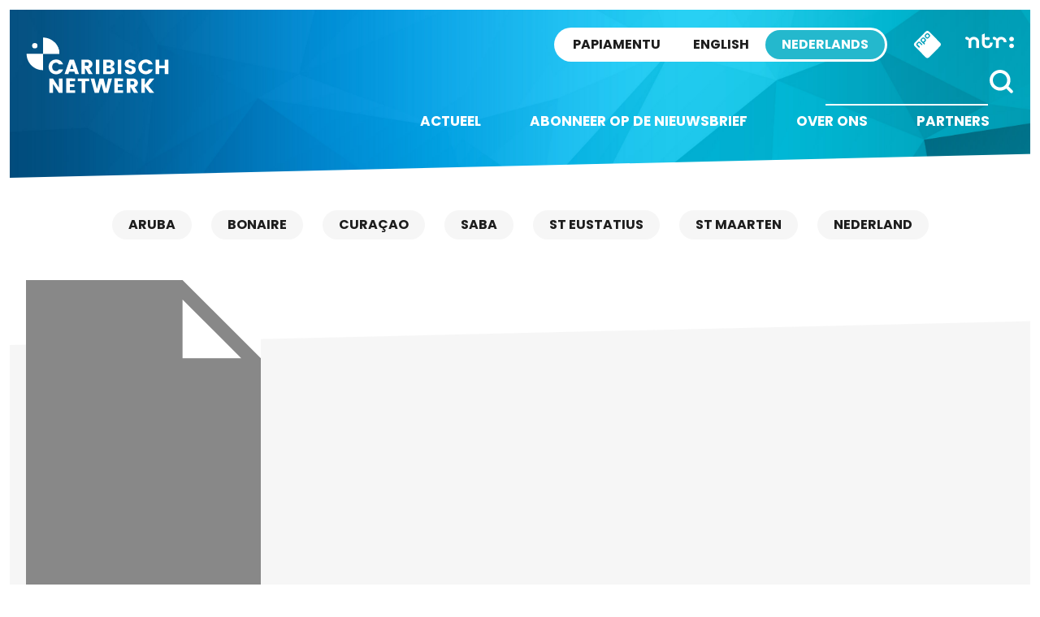

--- FILE ---
content_type: text/html; charset=UTF-8
request_url: https://caribischnetwerk.ntr.nl/tag/chinese-gemeenschap/
body_size: 8833
content:

<!doctype html>

<html class="no-js" dir="ltr" lang="nl-NL" prefix="og: https://ogp.me/ns#" xmlns:og="http://opengraphprotocol.org/schema/" xmlns:fb="http://www.facebook.com/2008/fbml">

<head>
    <meta charset="utf-8">
    <meta http-equiv="X-UA-Compatible" content="IE=edge">
    <meta name="viewport" content="width=device-width, initial-scale=1.0, maximum-scale=1.0, user-scalable=no" />
    <meta class="foundation-mq">

    <!-- If Site Icon isn't set in customizer -->
            <!-- Icons & Favicons -->
        <link rel="icon" href="https://caribischnetwerk.ntr.nl/wp-content/themes/caribischnetwerk-2017/favicon.png">
        <link href="https://caribischnetwerk.ntr.nl/wp-content/themes/caribischnetwerk-2017/assets/images/apple-icon-touch.png" rel="apple-touch-icon" />
        <!--[if IE]>
				<link rel="shortcut icon" href="https://caribischnetwerk.ntr.nl/wp-content/themes/caribischnetwerk-2017/favicon.ico">
			<![endif]-->
        <meta name="msapplication-TileColor" content="#f01d4f">
        <meta name="msapplication-TileImage" content="https://caribischnetwerk.ntr.nl/wp-content/themes/caribischnetwerk-2017/assets/images/win8-tile-icon.png">
        <meta name="theme-color" content="#121212">
    
    <link rel="pingback" href="https://caribischnetwerk.ntr.nl/xmlrpc.php">

    <title>Chinese gemeenschap | Caribisch Netwerk</title>
	<style>img:is([sizes="auto" i], [sizes^="auto," i]) { contain-intrinsic-size: 3000px 1500px }</style>
	
		<!-- All in One SEO 4.8.9 - aioseo.com -->
	<meta name="robots" content="noindex, max-image-preview:large" />
	<link rel="canonical" href="https://caribischnetwerk.ntr.nl/tag/chinese-gemeenschap/" />
	<meta name="generator" content="All in One SEO (AIOSEO) 4.8.9" />
		<script type="application/ld+json" class="aioseo-schema">
			{"@context":"https:\/\/schema.org","@graph":[{"@type":"BreadcrumbList","@id":"https:\/\/caribischnetwerk.ntr.nl\/tag\/chinese-gemeenschap\/#breadcrumblist","itemListElement":[{"@type":"ListItem","@id":"https:\/\/caribischnetwerk.ntr.nl#listItem","position":1,"name":"Home","item":"https:\/\/caribischnetwerk.ntr.nl","nextItem":{"@type":"ListItem","@id":"https:\/\/caribischnetwerk.ntr.nl\/tag\/chinese-gemeenschap\/#listItem","name":"Chinese gemeenschap"}},{"@type":"ListItem","@id":"https:\/\/caribischnetwerk.ntr.nl\/tag\/chinese-gemeenschap\/#listItem","position":2,"name":"Chinese gemeenschap","previousItem":{"@type":"ListItem","@id":"https:\/\/caribischnetwerk.ntr.nl#listItem","name":"Home"}}]},{"@type":"CollectionPage","@id":"https:\/\/caribischnetwerk.ntr.nl\/tag\/chinese-gemeenschap\/#collectionpage","url":"https:\/\/caribischnetwerk.ntr.nl\/tag\/chinese-gemeenschap\/","name":"Chinese gemeenschap | Caribisch Netwerk","inLanguage":"nl-NL","isPartOf":{"@id":"https:\/\/caribischnetwerk.ntr.nl\/#website"},"breadcrumb":{"@id":"https:\/\/caribischnetwerk.ntr.nl\/tag\/chinese-gemeenschap\/#breadcrumblist"}},{"@type":"Organization","@id":"https:\/\/caribischnetwerk.ntr.nl\/#organization","name":"Caribisch Netwerk","description":"Caribisch Netwerk","url":"https:\/\/caribischnetwerk.ntr.nl\/"},{"@type":"WebSite","@id":"https:\/\/caribischnetwerk.ntr.nl\/#website","url":"https:\/\/caribischnetwerk.ntr.nl\/","name":"Caribisch Netwerk","description":"Caribisch Netwerk","inLanguage":"nl-NL","publisher":{"@id":"https:\/\/caribischnetwerk.ntr.nl\/#organization"}}]}
		</script>
		<!-- All in One SEO -->

<link rel='dns-prefetch' href='//caribischnetwerk.ntr.nl' />
<link rel='stylesheet' id='wp-block-library-css' href='https://caribischnetwerk.ntr.nl/wp-includes/css/dist/block-library/style.min.css?ver=40fa41f8db0cbe8569d62c0a500cec1c' type='text/css' media='all' />
<style id='classic-theme-styles-inline-css' type='text/css'>
/*! This file is auto-generated */
.wp-block-button__link{color:#fff;background-color:#32373c;border-radius:9999px;box-shadow:none;text-decoration:none;padding:calc(.667em + 2px) calc(1.333em + 2px);font-size:1.125em}.wp-block-file__button{background:#32373c;color:#fff;text-decoration:none}
</style>
<style id='global-styles-inline-css' type='text/css'>
:root{--wp--preset--aspect-ratio--square: 1;--wp--preset--aspect-ratio--4-3: 4/3;--wp--preset--aspect-ratio--3-4: 3/4;--wp--preset--aspect-ratio--3-2: 3/2;--wp--preset--aspect-ratio--2-3: 2/3;--wp--preset--aspect-ratio--16-9: 16/9;--wp--preset--aspect-ratio--9-16: 9/16;--wp--preset--color--black: #000000;--wp--preset--color--cyan-bluish-gray: #abb8c3;--wp--preset--color--white: #ffffff;--wp--preset--color--pale-pink: #f78da7;--wp--preset--color--vivid-red: #cf2e2e;--wp--preset--color--luminous-vivid-orange: #ff6900;--wp--preset--color--luminous-vivid-amber: #fcb900;--wp--preset--color--light-green-cyan: #7bdcb5;--wp--preset--color--vivid-green-cyan: #00d084;--wp--preset--color--pale-cyan-blue: #8ed1fc;--wp--preset--color--vivid-cyan-blue: #0693e3;--wp--preset--color--vivid-purple: #9b51e0;--wp--preset--gradient--vivid-cyan-blue-to-vivid-purple: linear-gradient(135deg,rgba(6,147,227,1) 0%,rgb(155,81,224) 100%);--wp--preset--gradient--light-green-cyan-to-vivid-green-cyan: linear-gradient(135deg,rgb(122,220,180) 0%,rgb(0,208,130) 100%);--wp--preset--gradient--luminous-vivid-amber-to-luminous-vivid-orange: linear-gradient(135deg,rgba(252,185,0,1) 0%,rgba(255,105,0,1) 100%);--wp--preset--gradient--luminous-vivid-orange-to-vivid-red: linear-gradient(135deg,rgba(255,105,0,1) 0%,rgb(207,46,46) 100%);--wp--preset--gradient--very-light-gray-to-cyan-bluish-gray: linear-gradient(135deg,rgb(238,238,238) 0%,rgb(169,184,195) 100%);--wp--preset--gradient--cool-to-warm-spectrum: linear-gradient(135deg,rgb(74,234,220) 0%,rgb(151,120,209) 20%,rgb(207,42,186) 40%,rgb(238,44,130) 60%,rgb(251,105,98) 80%,rgb(254,248,76) 100%);--wp--preset--gradient--blush-light-purple: linear-gradient(135deg,rgb(255,206,236) 0%,rgb(152,150,240) 100%);--wp--preset--gradient--blush-bordeaux: linear-gradient(135deg,rgb(254,205,165) 0%,rgb(254,45,45) 50%,rgb(107,0,62) 100%);--wp--preset--gradient--luminous-dusk: linear-gradient(135deg,rgb(255,203,112) 0%,rgb(199,81,192) 50%,rgb(65,88,208) 100%);--wp--preset--gradient--pale-ocean: linear-gradient(135deg,rgb(255,245,203) 0%,rgb(182,227,212) 50%,rgb(51,167,181) 100%);--wp--preset--gradient--electric-grass: linear-gradient(135deg,rgb(202,248,128) 0%,rgb(113,206,126) 100%);--wp--preset--gradient--midnight: linear-gradient(135deg,rgb(2,3,129) 0%,rgb(40,116,252) 100%);--wp--preset--font-size--small: 13px;--wp--preset--font-size--medium: 20px;--wp--preset--font-size--large: 36px;--wp--preset--font-size--x-large: 42px;--wp--preset--spacing--20: 0.44rem;--wp--preset--spacing--30: 0.67rem;--wp--preset--spacing--40: 1rem;--wp--preset--spacing--50: 1.5rem;--wp--preset--spacing--60: 2.25rem;--wp--preset--spacing--70: 3.38rem;--wp--preset--spacing--80: 5.06rem;--wp--preset--shadow--natural: 6px 6px 9px rgba(0, 0, 0, 0.2);--wp--preset--shadow--deep: 12px 12px 50px rgba(0, 0, 0, 0.4);--wp--preset--shadow--sharp: 6px 6px 0px rgba(0, 0, 0, 0.2);--wp--preset--shadow--outlined: 6px 6px 0px -3px rgba(255, 255, 255, 1), 6px 6px rgba(0, 0, 0, 1);--wp--preset--shadow--crisp: 6px 6px 0px rgba(0, 0, 0, 1);}:where(.is-layout-flex){gap: 0.5em;}:where(.is-layout-grid){gap: 0.5em;}body .is-layout-flex{display: flex;}.is-layout-flex{flex-wrap: wrap;align-items: center;}.is-layout-flex > :is(*, div){margin: 0;}body .is-layout-grid{display: grid;}.is-layout-grid > :is(*, div){margin: 0;}:where(.wp-block-columns.is-layout-flex){gap: 2em;}:where(.wp-block-columns.is-layout-grid){gap: 2em;}:where(.wp-block-post-template.is-layout-flex){gap: 1.25em;}:where(.wp-block-post-template.is-layout-grid){gap: 1.25em;}.has-black-color{color: var(--wp--preset--color--black) !important;}.has-cyan-bluish-gray-color{color: var(--wp--preset--color--cyan-bluish-gray) !important;}.has-white-color{color: var(--wp--preset--color--white) !important;}.has-pale-pink-color{color: var(--wp--preset--color--pale-pink) !important;}.has-vivid-red-color{color: var(--wp--preset--color--vivid-red) !important;}.has-luminous-vivid-orange-color{color: var(--wp--preset--color--luminous-vivid-orange) !important;}.has-luminous-vivid-amber-color{color: var(--wp--preset--color--luminous-vivid-amber) !important;}.has-light-green-cyan-color{color: var(--wp--preset--color--light-green-cyan) !important;}.has-vivid-green-cyan-color{color: var(--wp--preset--color--vivid-green-cyan) !important;}.has-pale-cyan-blue-color{color: var(--wp--preset--color--pale-cyan-blue) !important;}.has-vivid-cyan-blue-color{color: var(--wp--preset--color--vivid-cyan-blue) !important;}.has-vivid-purple-color{color: var(--wp--preset--color--vivid-purple) !important;}.has-black-background-color{background-color: var(--wp--preset--color--black) !important;}.has-cyan-bluish-gray-background-color{background-color: var(--wp--preset--color--cyan-bluish-gray) !important;}.has-white-background-color{background-color: var(--wp--preset--color--white) !important;}.has-pale-pink-background-color{background-color: var(--wp--preset--color--pale-pink) !important;}.has-vivid-red-background-color{background-color: var(--wp--preset--color--vivid-red) !important;}.has-luminous-vivid-orange-background-color{background-color: var(--wp--preset--color--luminous-vivid-orange) !important;}.has-luminous-vivid-amber-background-color{background-color: var(--wp--preset--color--luminous-vivid-amber) !important;}.has-light-green-cyan-background-color{background-color: var(--wp--preset--color--light-green-cyan) !important;}.has-vivid-green-cyan-background-color{background-color: var(--wp--preset--color--vivid-green-cyan) !important;}.has-pale-cyan-blue-background-color{background-color: var(--wp--preset--color--pale-cyan-blue) !important;}.has-vivid-cyan-blue-background-color{background-color: var(--wp--preset--color--vivid-cyan-blue) !important;}.has-vivid-purple-background-color{background-color: var(--wp--preset--color--vivid-purple) !important;}.has-black-border-color{border-color: var(--wp--preset--color--black) !important;}.has-cyan-bluish-gray-border-color{border-color: var(--wp--preset--color--cyan-bluish-gray) !important;}.has-white-border-color{border-color: var(--wp--preset--color--white) !important;}.has-pale-pink-border-color{border-color: var(--wp--preset--color--pale-pink) !important;}.has-vivid-red-border-color{border-color: var(--wp--preset--color--vivid-red) !important;}.has-luminous-vivid-orange-border-color{border-color: var(--wp--preset--color--luminous-vivid-orange) !important;}.has-luminous-vivid-amber-border-color{border-color: var(--wp--preset--color--luminous-vivid-amber) !important;}.has-light-green-cyan-border-color{border-color: var(--wp--preset--color--light-green-cyan) !important;}.has-vivid-green-cyan-border-color{border-color: var(--wp--preset--color--vivid-green-cyan) !important;}.has-pale-cyan-blue-border-color{border-color: var(--wp--preset--color--pale-cyan-blue) !important;}.has-vivid-cyan-blue-border-color{border-color: var(--wp--preset--color--vivid-cyan-blue) !important;}.has-vivid-purple-border-color{border-color: var(--wp--preset--color--vivid-purple) !important;}.has-vivid-cyan-blue-to-vivid-purple-gradient-background{background: var(--wp--preset--gradient--vivid-cyan-blue-to-vivid-purple) !important;}.has-light-green-cyan-to-vivid-green-cyan-gradient-background{background: var(--wp--preset--gradient--light-green-cyan-to-vivid-green-cyan) !important;}.has-luminous-vivid-amber-to-luminous-vivid-orange-gradient-background{background: var(--wp--preset--gradient--luminous-vivid-amber-to-luminous-vivid-orange) !important;}.has-luminous-vivid-orange-to-vivid-red-gradient-background{background: var(--wp--preset--gradient--luminous-vivid-orange-to-vivid-red) !important;}.has-very-light-gray-to-cyan-bluish-gray-gradient-background{background: var(--wp--preset--gradient--very-light-gray-to-cyan-bluish-gray) !important;}.has-cool-to-warm-spectrum-gradient-background{background: var(--wp--preset--gradient--cool-to-warm-spectrum) !important;}.has-blush-light-purple-gradient-background{background: var(--wp--preset--gradient--blush-light-purple) !important;}.has-blush-bordeaux-gradient-background{background: var(--wp--preset--gradient--blush-bordeaux) !important;}.has-luminous-dusk-gradient-background{background: var(--wp--preset--gradient--luminous-dusk) !important;}.has-pale-ocean-gradient-background{background: var(--wp--preset--gradient--pale-ocean) !important;}.has-electric-grass-gradient-background{background: var(--wp--preset--gradient--electric-grass) !important;}.has-midnight-gradient-background{background: var(--wp--preset--gradient--midnight) !important;}.has-small-font-size{font-size: var(--wp--preset--font-size--small) !important;}.has-medium-font-size{font-size: var(--wp--preset--font-size--medium) !important;}.has-large-font-size{font-size: var(--wp--preset--font-size--large) !important;}.has-x-large-font-size{font-size: var(--wp--preset--font-size--x-large) !important;}
:where(.wp-block-post-template.is-layout-flex){gap: 1.25em;}:where(.wp-block-post-template.is-layout-grid){gap: 1.25em;}
:where(.wp-block-columns.is-layout-flex){gap: 2em;}:where(.wp-block-columns.is-layout-grid){gap: 2em;}
:root :where(.wp-block-pullquote){font-size: 1.5em;line-height: 1.6;}
</style>
<link rel='stylesheet' id='contact-form-7-css' href='https://caribischnetwerk.ntr.nl/wp-content/plugins/contact-form-7/includes/css/styles.css?ver=6.1.3' type='text/css' media='all' />
<link rel='stylesheet' id='site-css-css' href='https://caribischnetwerk.ntr.nl/wp-content/themes/caribischnetwerk-2017/assets/css/style.css?v=2&#038;ver=40fa41f8db0cbe8569d62c0a500cec1c' type='text/css' media='all' />
<script type="text/javascript" src="https://caribischnetwerk.ntr.nl/wp-includes/js/jquery/jquery.min.js?ver=3.7.1" id="jquery-core-js"></script>
<script type="text/javascript" src="https://caribischnetwerk.ntr.nl/wp-includes/js/jquery/jquery-migrate.min.js?ver=3.4.1" id="jquery-migrate-js"></script>
<link rel="https://api.w.org/" href="https://caribischnetwerk.ntr.nl/wp-json/" /><link rel="alternate" title="JSON" type="application/json" href="https://caribischnetwerk.ntr.nl/wp-json/wp/v2/tags/3415" />
        
    <!-- NPO Tag -->
            <script src="https://npotag.npo-data.nl/prod/npo-tag.min.js"></script>
    
    <script lang="text/javascript">

        
        window.onload = function () {
            const tag = npotag.newTag(
                                // Set properties shared by all events
                {
                    brand: 'NTR.nl',
                    brand_id: 630382,
                    platform: 'site',
                    platform_version: '1.0.0',
                },
                // Create the tag plugins you want to use
                [
                    npotag.newGovoltePlugin(),
                    npotag.newATInternetPlugin(),
                ]
            );

            const tracker = npotag.newPageTracker(tag, {
                page: 'chinese-gemeenschap-bonaire-vraagt-om-oplossing-overvallen',
                                    chapter_1: 'caribischnetwerk',
                    chapter_2: 'nederlands',
                    chapter_3: 'tag',
                                broadcasters: 'ntr',
                program: '',
                content_context_id: '',
            });

            // Send a page view event
            tracker.pageView();

        }
    </script>
    <!-- /NPO Tag -->

        
    <!-- NPO Cookiemodule -->
    <script type="text/javascript">
        (function() {
            var ccmWrapperElement = document.createElement('script');
            var organisation = 'NTR';
            var site = 'ntr.nl';
            var ccmWrapperVersion = 'v1.1';
            var ccmDomain = 'https://ccm.npo.nl';
            ccmWrapperElement.type = 'text/javascript';
            ccmWrapperElement.crossOrigin = 'anonymous';
            ccmWrapperElement.src = ccmDomain + '/sites/' + organisation + '/' + site + '/ccm-wrapper_' + ccmWrapperVersion + '.js';
            ccmWrapperElement.async = true;
            ccmWrapperElement.defer = ccmWrapperElement.async;
            var s = document.getElementsByTagName('script')[0];
            s.parentNode.insertBefore(ccmWrapperElement, s);
            window.addEventListener('CCM_Wrapper_ready', function(e) {
                ccmWrapper.init();
            }, false);
        })();
    </script>
    <!-- /NPO Cookiemodule -->


</head>

<body class="archive tag tag-chinese-gemeenschap tag-3415 nederlands">

    <div class="off-canvas-wrapper">

        <div class="off-canvas-wrapper-inner" data-off-canvas-wrapper>

            <div class="off-canvas position-right hide-for-large" id="off-canvas" data-off-canvas data-position="right">
	<div class="row row-100 off-canvas__search">
		<div class="large-12 columns">
			<form role="search" method="get" class="search-form" action="https://caribischnetwerk.ntr.nl/">
				<input type="search" id="search-field" class="search-field" value="" name="s" title="Search for:" />
				<input type="submit" class="search-submit search" title="" value="" />
			</form>			
		</div>
	</div>
	<div class="row off-menu">
		<div class="large-12 columns">
			<div class="row row-100 off-canvas__menu">	
				<ul id="menu-side-nav" class="vertical menu" data-accordion-menu><li id="menu-item-36791" class="menu-item menu-item-type-custom menu-item-object-custom menu-item-home menu-item-36791"><a href="http://caribischnetwerk.ntr.nl">Nieuws</a></li>
<li id="menu-item-61762" class="menu-item menu-item-type-taxonomy menu-item-object-category menu-item-61762"><a href="https://caribischnetwerk.ntr.nl/category/opinie/">Opinie</a></li>
<li id="menu-item-36794" class="menu-item menu-item-type-custom menu-item-object-custom menu-item-home menu-item-has-children menu-item-36794"><a href="http://caribischnetwerk.ntr.nl">Eilanden</a>
<ul class="vertical menu">
	<li id="menu-item-36798" class="menu-item menu-item-type-taxonomy menu-item-object-category menu-item-36798"><a href="https://caribischnetwerk.ntr.nl/category/aruba/">Aruba</a></li>
	<li id="menu-item-36797" class="menu-item menu-item-type-taxonomy menu-item-object-category menu-item-36797"><a href="https://caribischnetwerk.ntr.nl/category/bonaire/">Bonaire</a></li>
	<li id="menu-item-36795" class="menu-item menu-item-type-taxonomy menu-item-object-category menu-item-36795"><a href="https://caribischnetwerk.ntr.nl/category/curacao/">Curaçao</a></li>
	<li id="menu-item-36801" class="menu-item menu-item-type-taxonomy menu-item-object-category menu-item-36801"><a href="https://caribischnetwerk.ntr.nl/category/saba/">Saba</a></li>
	<li id="menu-item-36800" class="menu-item menu-item-type-taxonomy menu-item-object-category menu-item-36800"><a href="https://caribischnetwerk.ntr.nl/category/st-eustatius/">St Eustatius</a></li>
	<li id="menu-item-36799" class="menu-item menu-item-type-taxonomy menu-item-object-category menu-item-36799"><a href="https://caribischnetwerk.ntr.nl/category/st-maarten/">St Maarten</a></li>
	<li id="menu-item-36796" class="menu-item menu-item-type-taxonomy menu-item-object-category menu-item-36796"><a href="https://caribischnetwerk.ntr.nl/category/nederland/">Nederland</a></li>
</ul>
</li>
<li id="menu-item-36792" class="menu-item menu-item-type-post_type menu-item-object-page menu-item-36792"><a href="https://caribischnetwerk.ntr.nl/wie-zijn-we/">Over ons</a></li>
<li id="menu-item-36793" class="menu-item menu-item-type-post_type menu-item-object-page menu-item-36793"><a href="https://caribischnetwerk.ntr.nl/partners/">Partners</a></li>
</ul>		
			</div>
		</div>
	</div>
	<div class="row off-canvas__social">
		<div class="large-12 columns text-right">
			<a target="_blank" title="X" href="https://x.com/CaribischNet" class="social-icon social-icon--x"></a>
			<a target="_blank" title="Facebook" href="https://www.facebook.com/CaribischNetwerk" class="social-icon social-icon--facebook"></a>
			<a target="_blank" title="Instagram" href="https://www.instagram.com/caribischnetwerkntr/" class="social-icon social-icon--instagram"></a>
			<a target="_blank" title="YouTube" href="https://www.youtube.com/channel/UChmbtLmjqYjXuJ0t0bBUnuw/featured" class="social-icon social-icon--youtube"></a>
			<a target="_blank" title="RSS" href="https://caribischnetwerk.ntr.nl/rss" class="social-icon social-icon--rss"></a>			
		</div>
	</div>	
	<div class="row off-canvas__logos">
		<div class="large-12 columns text-right">
			<a href="http://ntr.nl/"><img src="https://caribischnetwerk.ntr.nl/wp-content/themes/caribischnetwerk-2017/assets/images/logo-ntr-white.svg" alt="" height="70" /></a>
			<a href="http://www.npo.nl"><img src="https://caribischnetwerk.ntr.nl/wp-content/themes/caribischnetwerk-2017/assets/images/logo-npo-white.svg" alt="" height="70" /></a>
		</div>
	</div>
</div>
            <div class="off-canvas-content" data-off-canvas-content>
                <header class="header row row--100" role="banner">
                    <div class="header__inner">
                        <div class="large-3 medium-3 columns show-for-medium">
                            <div class="header__logo">
                                <a href="https://caribischnetwerk.ntr.nl">
                                    <!-- Alt text needs multi language -->
                                    <img src="https://caribischnetwerk.ntr.nl/wp-content/themes/caribischnetwerk-2017/assets/images/logo-white-nederlands.svg" alt="Caribisch Netwerk" />
                                </a>
                            </div>
                        </div>
                        <div class="large-9 medium-9 small-12 columns">
                            <!-- Skip link needs multi language -->
                            <a href="#main-content" class="skip-content">Direct naar artikel</a>
                            <div class="sitenav">
                                <a href="http://ntr.nl/" class="sitenav__ntr show-for-medium">
                                    <img src="https://caribischnetwerk.ntr.nl/wp-content/themes/caribischnetwerk-2017/assets/images/logo-ntr.svg" alt="NTR" width="60" />
                                </a>
                                <div id="npo-knop" class="show-for-large" />
                                <a href="http://www.npostart.nl/?ns_campaign=meernpo&ns_mchannel=omroep&ns_source=ntr&ns_linkname=button" rel="external">
                                    <img src="https://caribischnetwerk.ntr.nl/wp-content/themes/caribischnetwerk-2017//assets/images/npo-knop.svg" width="36" alt="NPO" />
                                </a>
                            </div>
                            
                            <div class="right-off-canvas-menu header__sitenav" data-offcanvas>
                                <div class="language-switch">
                                    <input type="radio" name="language-small" value="PA" id="language_pa-small" class="language-switch__input" >
                                    <label onclick="javascript:window.location.href='http://retkaribense.ntr.nl'" for="language_pa-small" class="language-switch__label language-switch__label--papiamentu">Papiamentu</label>
                                    
                                    <input type="radio" name="language-small" value="EN" id="language_en-small" class="language-switch__input" >
                                    <label onclick="javascript:window.location.href='http://caribbeannetwork.ntr.nl'" for="language_en-small" class="language-switch__label language-switch__label--english">English</label>

                                    <input type="radio" name="language-small" value="NL" id="language_nl-small" class="language-switch__input" checked>
                                    <label onclick="javascript:window.location.href='http://caribischnetwerk.ntr.nl'" for="language_nl-small" class="language-switch__label language-switch__label--nederlands">Nederlands</label>
                                </div>
                            </div>
                        </div>
                        <div class="menunav">
                            <div class="header__nav">
                                <div class="top-bar" id="top-bar-menu">
	<div class="top-bar-right show-for-large">
		<div class="top-bar-right__search">
			<form role="search" method="get" class="search-form" action="https://caribischnetwerk.ntr.nl/">
				<input type="search" class="search-field" value="" name="s" placeholder="" title="Search for:" />
				<input type="submit" class="search-submit button" title="" value="" />
			</form>
		</div>		
		<div class="top-bar-right__menu">
			<ul id="menu-header-nav" class="vertical medium-horizontal menu" data-responsive-menu="accordion medium-dropdown"><li id="menu-item-36785" class="menu-item menu-item-type-custom menu-item-object-custom menu-item-home menu-item-36785"><a href="https://caribischnetwerk.ntr.nl">Actueel</a></li>
<li id="menu-item-77465" class="menu-item menu-item-type-post_type menu-item-object-page menu-item-77465"><a href="https://caribischnetwerk.ntr.nl/nieuwsbrief/">Abonneer op de nieuwsbrief</a></li>
<li id="menu-item-36786" class="menu-item menu-item-type-post_type menu-item-object-page menu-item-36786"><a href="https://caribischnetwerk.ntr.nl/wie-zijn-we/">Over ons</a></li>
<li id="menu-item-36787" class="menu-item menu-item-type-post_type menu-item-object-page menu-item-36787"><a href="https://caribischnetwerk.ntr.nl/partners/">Partners</a></li>
</ul>		</div>
	</div>
	<div class="hide-for-large top-bar-small">
		<div class="small-6 columns text-left hide-for-medium-only">
			<a href="https://caribischnetwerk.ntr.nl"><img src="https://caribischnetwerk.ntr.nl/wp-content/themes/caribischnetwerk-2017/assets/images/logo-white-nederlands.svg" alt="" width="130" />&nbsp;</a>
		</div>
		<div class="small-6 columns text-right top-bar-small__icons">
			<a data-toggle="off-canvas" class="icon icon--menu float-right"></a>
			<a data-toggle="off-canvas" class="icon icon--search float-right"></a>
		</div>	
	</div>
</div>                            </div>
                        </div>
                    </div>
            </div>

            <div class="diagonal diagonal--bottomleft diagonal--bottomleft-white diagonal--bottom"></div>
            </header>					<nav id="main-content" class="text-center categories">
						<ul class="show-for-large" aria-label="Filteren op locatie"><li id="menu-item-36805" class="menu-item menu-item-type-taxonomy menu-item-object-category menu-item-36805"><a href="https://caribischnetwerk.ntr.nl/category/aruba/">Aruba</a></li>
<li id="menu-item-36804" class="menu-item menu-item-type-taxonomy menu-item-object-category menu-item-36804"><a href="https://caribischnetwerk.ntr.nl/category/bonaire/">Bonaire</a></li>
<li id="menu-item-36802" class="menu-item menu-item-type-taxonomy menu-item-object-category menu-item-36802"><a href="https://caribischnetwerk.ntr.nl/category/curacao/">Curaçao</a></li>
<li id="menu-item-36807" class="menu-item menu-item-type-taxonomy menu-item-object-category menu-item-36807"><a href="https://caribischnetwerk.ntr.nl/category/saba/">Saba</a></li>
<li id="menu-item-36808" class="menu-item menu-item-type-taxonomy menu-item-object-category menu-item-36808"><a href="https://caribischnetwerk.ntr.nl/category/st-eustatius/">St Eustatius</a></li>
<li id="menu-item-36806" class="menu-item menu-item-type-taxonomy menu-item-object-category menu-item-36806"><a href="https://caribischnetwerk.ntr.nl/category/st-maarten/">St Maarten</a></li>
<li id="menu-item-36803" class="menu-item menu-item-type-taxonomy menu-item-object-category menu-item-36803"><a href="https://caribischnetwerk.ntr.nl/category/nederland/">Nederland</a></li>
</ul>							
						<div class="hide-for-large categories__select" data-name="toon alles">
						</div>	
					</nav>		<div id="content">
		<div class="diagonal diagonal--content diagonal--topright diagonal--topright-white"></div>	
		<div id="inner-content" class="row">
		
		    <main id="articles" class="large-12 medium-12 columns" role="main">
			    		
				<div class="row">
		    						<!-- To see additional archive styles, visit the /parts directory -->
					<div class="xlarge-3 large-4 medium-6 columns article text-left">					
						<a href="https://caribischnetwerk.ntr.nl/2014/08/11/chinese-gemeenschap-bonaire-vraagt-om-oplossing-overvallen/" aria-label="Chinese gemeenschap Bonaire vraagt om oplossing overvallen">
	<article id="post-18697">
		<header class="article-header">
						<img src="https://caribischnetwerk.ntr.nl/wp-includes/images/media/default.svg" alt="Chinese gemeenschap Bonaire vraagt om oplossing overvallen"></img>
		</header>
		<div class="article-content-footer">
			<section class="entry-content" itemprop="articleBody">
				<div class="entry-content__title">
										<h2>Chinese gemeenschap Bonaire vraagt om oplossing overvallen</h2>
				</div>
				<p>KRALENDIJK – De Chinese gemeenschap op Bonaire wil dat de golf van criminaliteit op het eiland een halt wordt...</p>
			</section>

			<footer class="article-footer">
				<div class="article-footer__inner">
					<span class="arrow arrow--post arrow--right">
						11 augustus 2014					</span>
				</div>
			</footer>
		</div>
	</article>
</a>					</div>
				    
						
					
								</div>
				<div class="row">
					<div class="large-12 columns">
						<div class="large-6 medium-6 columns text-left page-nav">
													</div>
						<div class="large-6 medium-6 columns text-right page-nav">
													</div>
					</div>
				</div>					
		
			</main> 
		    
	    </div>
	    
	</div>

	<div class="row row--100 sitenav-content">
	<div class="diagonal diagonal--topright diagonal--topright-lgray diagonal--top"></div>
	<div class="sitenav-content__inner">
		<div class="large-6 medium-6 columns text-left">
			<div class="sitenav-item">
				
						<div class="sitenav-item__figure">
														<div style="background: url('https://caribbeannetwork.ntr.nl/files/2025/11/alida-francis-e1762483032879-150x150.jpg'); background-size:cover; background-position: center center; background-repeat: no-repeat; image-orientation: from-image;"></div>
						</div>
						<div class="sitenav-item__content">
							<a href="https://caribbeannetwork.ntr.nl/2025/11/07/dutch-political-parties-must-do-more-to-be-heard-in-the-bes-islands/" title="‘Dutch political parties must do more to be heard in the BES islands’">
								<h3 id="nav-title1" class="text-right arrow arrow--left">English site</h3>
								<h4 class="text-right">‘Dutch political parties must do more to be heard in the BES islands’</h4>
							</a>
											</div>
			</div>
		</div>
		<div class="large-6 medium-6 columns text-right">
			<div class="sitenav-item">
				
						<div class="sitenav-item__figure sitenav-item--left">
														<div style="background: url('https://retkaribense.ntr.nl/files/2025/11/BIA-150x150.jpg'); background-size:cover; background-position: center center; background-repeat: no-repeat; image-orientation: from-image;"></div>
						</div>

						<div class="sitenav-item__content sitenav-item--left">
							<a href="https://retkaribense.ntr.nl/2025/11/06/regresa-na-e-islanan-despues-di-bo-estudio-si-of-no-vakashon-por-ta-determinante/" title="Regresá na e islanan despues di bo estudio: sí òf nò? Vakashon por ta determinante">
								<h3 id="nav-title2" class="text-left arrow arrow--right">Papiamentu site</h3>
								<h4 class="text-left">Regresá na e islanan despues di bo estudio: sí òf nò? Vakashon por ta determinante</h4>
							</a>
											</div>
			</div>
		</div>
	</div>
</div>	

					<footer class="footer" role="contentinfo">
						<div class="diagonal diagonal--topright diagonal--topright-white diagonal--top"></div>
						<div class="row footer__inner">
				
							<div class="large-6 medium-12 columns">
								<div class="footer__inner__about">
																		<h3>Over ons</h3>
									<p>
										<strong>Caribisch Netwerk</strong> brengt nieuws, actualiteiten en achtergronden over Aruba, Bonaire, Curaçao, Saba, Sint Eustatius en Sint Maarten en de Caribische gemeenschap in Nederland. Met een netwerk van lokale journalisten volgen we de ontwikkelingen op de zes eilanden van het Nederlandse Koninkrijk. Het netwerk volgt ook de Antilliaanse en Arubaanse gemeenschap in Nederland en de politieke besluitvorming in Den Haag die gevolgen heeft voor de zes eilanden en/of voor de Caribische gemeenschap in Nederland. Caribisch Netwerk is onafhankelijk.										<a href="http://caribischnetwerk.ntr.nl/?page_id=17" title="lees verder">...</a>									
									</p>
								</div>
	    					</div>
	    					<div class="large-3 medium-6 columns">
	    						<div class="footer__inner__menu">
	    							<h3>Menu</h3>
	    							<ul id="menu-footer-nav" class="menu"><li id="menu-item-36788" class="menu-item menu-item-type-custom menu-item-object-custom menu-item-home menu-item-36788"><a href="http://caribischnetwerk.ntr.nl">Nieuws</a></li>
<li id="menu-item-36789" class="menu-item menu-item-type-post_type menu-item-object-page menu-item-36789"><a href="https://caribischnetwerk.ntr.nl/wie-zijn-we/">Over ons</a></li>
<li id="menu-item-36790" class="menu-item menu-item-type-post_type menu-item-object-page menu-item-36790"><a href="https://caribischnetwerk.ntr.nl/partners/">Partners</a></li>
</ul>	    						</div>
	    					</div>
	    					<div class="large-3 medium-6 columns">
																			<div class="footer__inner__newsletter">
											<h3 id="newsletter-title">Nieuwsbrief</h3>
											<p id="newsletter-desc">Blijf op de hoogte door middel van onze nieuwsbrief. Meld je aan.</p>
											<a href="https://ntr.dmd.omroep.nl/x/plugin/?pName=subscribe&MIDRID=S7Y1NP6fa2thYvG.yNbU3Ph.jq2hoYERAAA38&Z=1004597309" target="_blank">
												<div class="nl-signup">Aanmelden</div>
											</a>
										</div>
										    					</div>
		    			
						</div> <!-- end #inner-footer -->
						<div class="row footer__social-logos">
							<div class="large-12 columns footer-icons text-center">
								<a target="_blank" title="X" href="https://x.com/CaribischNet" class="social-icon social-icon--x"></a>
								<a target="_blank" title="Facebook" href="https://www.facebook.com/CaribischNetwerk" class="social-icon social-icon--facebook"></a>
								<a target="_blank" title="Instagram" href="https://www.instagram.com/caribischnetwerkntr/" class="social-icon social-icon--instagram"></a>
								<a target="_blank" title="YouTtube" href="https://www.youtube.com/channel/UChmbtLmjqYjXuJ0t0bBUnuw/featured" class="social-icon social-icon--youtube"></a>
								<a target="_blank" title="RSS" href="https://caribischnetwerk.ntr.nl/rss" class="social-icon social-icon--rss"></a>
							</div>
						</div>			    

						<div class="row row--100 footer-copy">
							<div class="large-12 medium-12 columns text-center">
								<p class="source-org copyright">&copy; 2025 <span id="footer-text">Caribisch Netwerk - NTR</span></p>
								<a href="http://www.npo.nl" title="npo"><img src="https://caribischnetwerk.ntr.nl/wp-content/themes/caribischnetwerk-2017/assets/images/logo-npo.svg" alt="" width="80" /></a>
								<a href="http://ntr.nl/" title="ntr"><img src="https://caribischnetwerk.ntr.nl/wp-content/themes/caribischnetwerk-2017/assets/images/logo-ntr-lightgray.svg" alt="" width="80" /></a>
							</div>
						</div>
					</footer> <!-- end .footer -->

				</div>  <!-- end .main-content -->
			</div> <!-- end .off-canvas-wrapper-inner -->
		</div> <!-- end .off-canvas-wrapper -->
		<script type="text/javascript" src="https://caribischnetwerk.ntr.nl/wp-includes/js/dist/hooks.min.js?ver=4d63a3d491d11ffd8ac6" id="wp-hooks-js"></script>
<script type="text/javascript" src="https://caribischnetwerk.ntr.nl/wp-includes/js/dist/i18n.min.js?ver=5e580eb46a90c2b997e6" id="wp-i18n-js"></script>
<script type="text/javascript" id="wp-i18n-js-after">
/* <![CDATA[ */
wp.i18n.setLocaleData( { 'text direction\u0004ltr': [ 'ltr' ] } );
wp.i18n.setLocaleData( { 'text direction\u0004ltr': [ 'ltr' ] } );
/* ]]> */
</script>
<script type="text/javascript" src="https://caribischnetwerk.ntr.nl/wp-content/plugins/contact-form-7/includes/swv/js/index.js?ver=6.1.3" id="swv-js"></script>
<script type="text/javascript" id="contact-form-7-js-translations">
/* <![CDATA[ */
( function( domain, translations ) {
	var localeData = translations.locale_data[ domain ] || translations.locale_data.messages;
	localeData[""].domain = domain;
	wp.i18n.setLocaleData( localeData, domain );
} )( "contact-form-7", {"translation-revision-date":"2025-10-29 09:15:30+0000","generator":"GlotPress\/4.0.3","domain":"messages","locale_data":{"messages":{"":{"domain":"messages","plural-forms":"nplurals=2; plural=n != 1;","lang":"nl"},"This contact form is placed in the wrong place.":["Dit contactformulier staat op de verkeerde plek."],"Error:":["Fout:"]}},"comment":{"reference":"includes\/js\/index.js"}} );
/* ]]> */
</script>
<script type="text/javascript" id="contact-form-7-js-before">
/* <![CDATA[ */
var wpcf7 = {
    "api": {
        "root": "https:\/\/caribischnetwerk.ntr.nl\/wp-json\/",
        "namespace": "contact-form-7\/v1"
    },
    "cached": 1
};
/* ]]> */
</script>
<script type="text/javascript" src="https://caribischnetwerk.ntr.nl/wp-content/plugins/contact-form-7/includes/js/index.js?ver=6.1.3" id="contact-form-7-js"></script>
<script type="text/javascript" src="https://caribischnetwerk.ntr.nl/wp-content/themes/caribischnetwerk-2017/assets/js/foundation.js?ver=6.2.3" id="foundation-js-js"></script>
<script type="text/javascript" src="https://caribischnetwerk.ntr.nl/wp-content/themes/caribischnetwerk-2017/assets/js/scripts.js?ver=40fa41f8db0cbe8569d62c0a500cec1c" id="site-js-js"></script>
	</body>
</html> <!-- end page --><!--
Performance optimized by Redis Object Cache. Learn more: https://wprediscache.com

Opgehaald 1659 objecten (483 KB) van Redis gebruikt PhpRedis (v6.2.0).
-->
